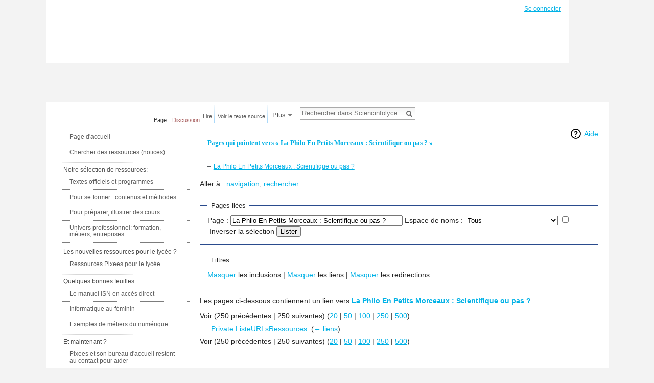

--- FILE ---
content_type: text/css; charset=utf-8
request_url: https://wiki.inria.fr/wikis/sciencinfolycee/load.php?debug=false&lang=fr&modules=site.styles&only=styles&skin=vector
body_size: 1319
content:
#p-tb,#p-navigation{display:none !important}html{font-size:100%}body{background-image:none;background:url(https://commons.inria.fr/pixees.fr/body_bg.jpg) repeat-x 0 0;background-color:#f3f3f3;font-size:100%;font-family:Arial,Helvetica,sans-serif;color:#666a67}table,td,div,img{border:0;border-collapse:collapse}td{vertical-align:top}ul{list-style:none}p{padding:0px}pre{outline:1px solid #959595;background:#e8e8e8;padding:6px;margin:0px 16px 4px 16px}a{text-decoration:underline;color:#00B1E6;outline:none}a:hover{text-decoration:underline}#links{left:330px;top:144px;position:absolute;color:white;display:none}#links span{display:block;float:left;padding-right:45px;padding-left:45px;height:38px;position:relative;top:-3px}#links a{font-size:15px;color:white;text-transform:uppercase;text-decoration:none;display:block;height:36px;float:left}#links .selected{font-weight:bold;background:url(https://commons.inria.fr/pixees.fr/current_item_bg.png) 0px 100% repeat-x}#mw-page-base{background-color:transparent;background-image:none;background-repeat:none;margin:0;padding:0px;height:200px;width:980px}#mw-head-base{background-color:transparent;background-image:none;background-repeat:none;width:980px;margin:0 auto;position:absolute}#mw-head{width:1110px;height:124px;background:url(https://commons.inria.fr/pixees.fr/header_bg.jpg) no-repeat 0 0;background-color:white;position:absolute;top:0px;left:0px}DIV.vectorTabs UL LI{background-color:transparent}#right-navigation{margin-top:200px;position:absolute;z-index:1000;left:300px}#left-navigation{z-index:1000;top:167px !important;left:28px;position:absolute}#content{background-color:white !important;background-image:none !important;width:780px !important;#width:840px !important;padding:50px 20px 20px 20px !important;margin-left:0px !important;position:absolute !important;left:280px}#mw-panel{width:270px !important;top:200px !important;padding-top:50px !important;padding-left:20px;background:white;position:absolute;left:0px}#footer{display:none;background:url(https://commons.inria.fr/pixees.fr/footer_bg.jpg) repeat-x 0 0;padding:0px 0px 0px 0px;margin:0px 0px 0px 0px;height:110px;width:100%;float:left;padding-top:45px}#footer ul{margin-top:0px;padding:20px;padding-top:0px}#footer-info{padding-top:20px}#footer #footer-icons{padding:0px;margin:0px;margin-top:-20px;margin-right:20px}BODY.ltr #footer #footer-places{margin:0px;padding:0px;margin-left:20px}#mw-panel DIV.portal H5{background:url(https://commons.inria.fr/pixees.fr/widget_title_bg2.png) no-repeat;color:#00B1E6 !important;font-family:Lucida Sans,Lucida Grande;__font-size:11px !important;font-weight:bold !important;height:27px;padding:18px 0 0 15px !important;text-transoform:uppercase;width:250px}#mw-panel DIV.portal DIV.body UL LI{border-bottom:1px dotted #7C7C7C !important;color:#5D5D5D !important;padding:8px 15px !important}#mw-panel DIV.portal DIV.body{margin:0px !important;width:250px !important;padding:0px !important;background-image:none !important}#mw-panel DIV.portal DIV.body UL LI a{color:#5D5D5D !important;text-decoration:none}#mw-panel DIV.portal{padding:0px;padding-bottom:18px}.printfooter{float:left;width:1000px}#firstHeading{background:url(https://commons.inria.fr/pixees.fr/widget_title_bg2.png) repeat-x;color:#00B1E6;font-family:Lucida Sans,Lucida Grande;font-size:13px;font-weight:bold;height:27px;padding:22px 0 0 15px;text-transoform:uppercase;border:0px}h2{color:#00B1E6;font-weight:bold;border:0px}#p-logo{display:none}div.vectorTabs ul li{background:none}div.vectorTabs li a{background:none;color:#5D5D5D;font-size:11px}div.vectorTabs ul{background:none}div.vectorTabs{background:none;margin-top:5px}div.vectorMenu h5 a{background:none}div.vectorMenu{background-position:center 16px}#firstHeading{margin-bottom:20px}div#mw-head{width:1024px;right:auto}div#content a[href^="https://"],.link-https{background:none;padding-right:0px}#PageAttachment{border:1px solid #CCC}#PageAttachment .TitleRow{background-color:#DDD}#PageAttachment .HeaderRow{background-color:#EEE}@media print{body{background:white}div#content{width:96% !important;position:inherit !important}}